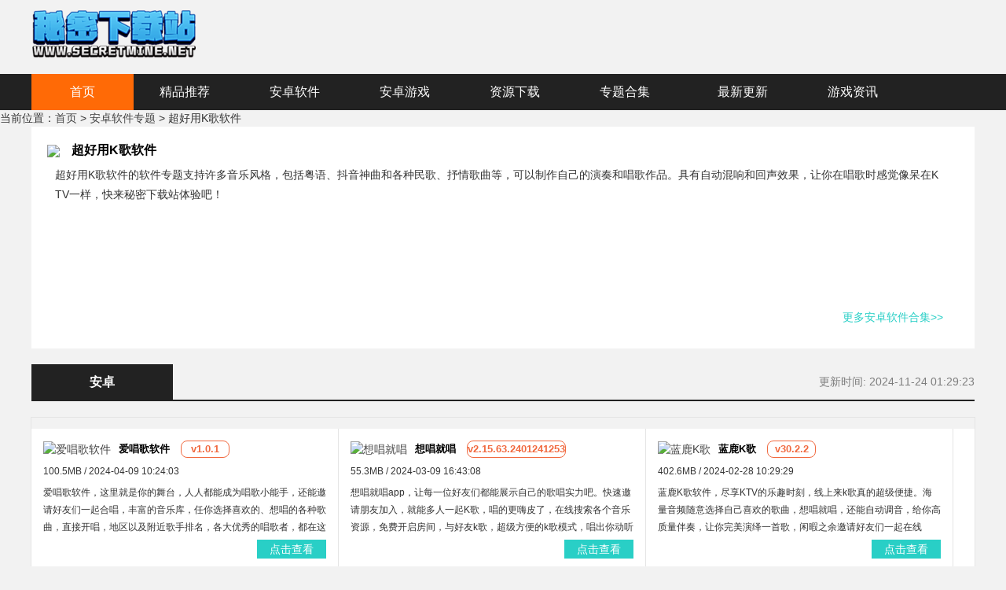

--- FILE ---
content_type: text/html; charset=utf-8
request_url: https://www.secretmine.net/zt/chykgrj/
body_size: 30112
content:


<!DOCTYPE html>
<html>
<head>
    <meta http-equiv="Content-Type" content="text/html; charset=utf-8" />
    <title>超好用K歌软件下载-超好用K歌软件合集-秘密下载站</title>
    <meta name="keywords" content="超好用K歌软件下载,超好用K歌软件合集">
    <meta name="description" content="超好用K歌软件的软件专题支持许多音乐风格，包括粤语、抖音神曲和各种民歌、抒情歌曲等，可以制作自己的演奏和唱歌作品。具有自动混响和回声效果，让你在唱歌时感觉像呆在KTV一样，快来秘密下载站体验吧！">
    
    <meta name="applicable-device" content="pc">
    <link href="https://www.secretmine.net/SkinNew/css/public.css" rel="stylesheet" type="text/css" />
    <link href="https://www.secretmine.net/SkinNew/css/zt_soft.css?v=1" rel="stylesheet" type="text/css" />
    <link rel="stylesheet" type="text/css" href="https://www.secretmine.net/SkinNew/css/zt-soft20210202.css">
    <script>var pageConfig = { type: 'topic',url: 'https://www.secretmine.net/zt/azrj/',id: 30174,  cid: '9', name: '超好用K歌软件', keywords: ',', tags: ',超好用K歌软件,' };</script>
        <script type="text/javascript" src="https://www.secretmine.net/SkinNew/js/jquery.js"></script>
	<script type="text/javascript" src="https://seoweb.715083.com/comjs/version.js?d=1"></script>
</head>
<body class="" style="">
    <script type="application/ld+json">
        {
        "upDate": "2024-11-24T01:29:23"
        }
    </script>

    
<div class="top">
    <div class="logo">
        <h2>
            <a title="我的世界中文网-最好的游戏、软件下载站" href="/">
                <img width="210" height="65" border="0" alt="我的世界中文网-最好的游戏、软件下载站" title="我的世界中文网-最好的游戏、软件下载站" src="/SkinNew/images/logo.png" />
            </a>
        </h2>
    </div>
</div>


<div class="main_nav">
    <div class="warp_1200">
        <ul>
            <li class="cur"><a href="/">首页</a></li>
            <li>
                <a href="/tag/">精品推荐</a>
                <i class="icon_more"></i>
                <div class="m_nav" style="display: none; height: 46px; padding-top: 0px; margin-top: 0px; padding-bottom: 0px; margin-bottom: 0px;">
                            <a href="/tag/newroguelike/">Roguelike</a>
                            <a href="/tag/newlive/">生存</a>
                            <a href="/tag/newmonijy/">模拟经营</a>
                            <a href="/tag/newxiangs/">像素</a>
                            <a href="/tag/newnvxx/">女性向</a>
                            <a href="/tag/newgjf/">国际服</a>
                            <a href="/tag/newgfyx/">中国风</a>
                            <a href="/tag/newkailuo/">开罗游戏</a>
                            <a href="/tag/newjiem/">解谜</a>
                            <a href="/tag/newSteam/">Steam移植</a>
                            <a href="/tag/newchuanqi/">传奇</a>
                            <a href="/tag/newqitayx/">其他</a>

                </div>
            </li>
            <li>
                <a href="/azrj/">安卓软件</a>
                <i class="icon_more"></i>
                <div class="m_nav" style="display: none; height: 46px; padding-top: 0px; margin-top: 0px; padding-bottom: 0px; margin-bottom: 0px;">
                            <a href="/azrj/zhuangjibibei/">装机必备</a>
                            <a href="/azrj/shouzhuan/">手赚</a>
                            <a href="/azrj/yuedu/">阅读</a>
                            <a href="/azrj/liaotian/">聊天</a>

                </div>
            </li>

            <li>
                <a href="/game/">安卓游戏</a>
                <i class="icon_more"></i>
                <div class="m_nav" style="display: none; height: 46px; padding-top: 0px; margin-top: 0px; padding-bottom: 0px; margin-bottom: 0px;">
                            <a href="/game/rpg/">角色扮演</a>
                            <a href="/game/sheji/">动作射击</a>
                            <a href="/game/tafang/">策略塔防</a>
                            <a href="/game/xiuxian/">休闲益智</a>
                            <a href="/game/xinyou/">新游预约</a>
                            <a href="/game/maoxian/">冒险解谜</a>
                            <a href="/game/kapai/">卡牌对战</a>
                            <a href="/game/jyyc/">经营养成</a>
                            <a href="/game/mc/">我的世界</a>
                            <a href="/game/163game/">网易游戏</a>
                            <a href="/game/tengxun/">腾讯游戏</a>
                            <a href="/game/qita/">其他</a>

                </div>
            </li>

            <li>
                <a href="/zy/">资源下载</a>
                <i class="icon_more"></i>
                <div class="m_nav" style="display: none; height: 46px; padding-top: 0px; margin-top: 0px; padding-bottom: 0px; margin-bottom: 0px;">
                            <a href="/zy/yxzy/">游戏资源</a>
                            <a href="/zy/rjzy/">软件资源</a>

                </div>
            </li>

            <li>
                <a href="/zt/">专题合集</a>
                <i class="icon_more"></i>
                <div class="m_nav" style="height: 46px; padding-top: 0px; margin-top: 0px; padding-bottom: 0px; margin-bottom: 0px; display: none;">
                    <a href="/ztgame/">手机游戏</a>
                    <a href="/zt/azrj/">安卓软件</a>
                    <a href="/ztsoft/">手机软件</a>
                </div>
            </li>
            <li>
                <a href="/xin/">最新更新</a>
            </li>

            <li>
                <a href="/article/">游戏资讯</a>
            </li>
        </ul>
    </div>
</div>

    <dl class="con">
        <dd class="seat"><font>当前位置：</font><a href="/">首页</a> > <a href="/zt/">安卓软件专题</a> > 超好用K歌软件</dd>
        
        <!--专题-->
        <section class="topics-top soft zm">
            <i class="fl-lf"><img width="400" height="200" src="https://i-1.secretmine.net/2023/9/18/9daaede2-6743-4876-8cce-45e1d3204a0e.jpg" alt="超好用K歌软件"></i>
            <div class="title-bt" style="height: auto; padding: 0 10px;">
                <h1 class="soft-title">超好用K歌软件</h1>
                <div class="introduction">
超好用K歌软件的软件专题支持许多音乐风格，包括粤语、抖音神曲和各种民歌、抒情歌曲等，可以制作自己的演奏和唱歌作品。具有自动混响和回声效果，让你在唱歌时感觉像呆在KTV一样，快来秘密下载站体验吧！

                </div>
                <div class="share">
                    <a href="/zt/" rel="nofollow" class="more fl-rt">更多安卓软件合集&gt;&gt;</a>
                </div>
            </div>
        </section>


    </dl>





            <div class="system">
                <h2>
                    <span class="on">安卓</span>
                <p class="update fl-rt">
                    更新时间:
2024-11-24 01:29:23
                    
                </p>

                </h2>
            </div>
            <!--专题样式-->
            <section class="spe-function w-958 mg-t10 border-all">
                <ul class="soft-list zm ios">
                        <li>
                            <p class="soft-img fl-lf">
                                <a href="/azrj/457443.html" title="爱唱歌软件" target="_blank">
                                    <img src="https://i-1.secretmine.net/2024/4/9/644f4b2d-6172-44ba-94d2-5af739650179.jpg" alt="爱唱歌软件" width="80" height="80">
                                </a>
                            </p><h2 class="soft-title">
                                <a href="/azrj/457443.html" target="_blank">爱唱歌软件</a>
                                <p class="version">v1.0.1</p>
                            </h2>
                            <p class="soft-info">100.5MB / 2024-04-09 10:24:03</p>
                            <p class="soft-text">爱唱歌软件，这里就是你的舞台，人人都能成为唱歌小能手，还能邀请好友们一起合唱，丰富的音乐库，任你选择喜欢的、想唱的各种歌曲，直接开唱，地区以及附近歌手排名，各大优秀的唱歌者，都在这里，你也来试一试吧。</p>
                            <p class="soft-downk fl-rt"><a href="/azrj/457443.html" target="_blank" class="down">点击查看</a></p>
                        </li>
                        <li>
                            <p class="soft-img fl-lf">
                                <a href="/azrj/455085.html" title="想唱就唱" target="_blank">
                                    <img src="https://i-1.secretmine.net/2024/3/9/5e86452c-1579-40a4-8828-267a0ee2c4f3.png" alt="想唱就唱" width="80" height="80">
                                </a>
                            </p><h2 class="soft-title">
                                <a href="/azrj/455085.html" target="_blank">想唱就唱</a>
                                <p class="version">v2.15.63.2401241253</p>
                            </h2>
                            <p class="soft-info">55.3MB / 2024-03-09 16:43:08</p>
                            <p class="soft-text">想唱就唱app，让每一位好友们都能展示自己的歌唱实力吧。快速邀请朋友加入，就能多人一起K歌，唱的更嗨皮了，在线搜索各个音乐资源，免费开启房间，与好友k歌，超级方便的k歌模式，唱出你动听的嗓音吧。</p>
                            <p class="soft-downk fl-rt"><a href="/azrj/455085.html" target="_blank" class="down">点击查看</a></p>
                        </li>
                        <li>
                            <p class="soft-img fl-lf">
                                <a href="/azrj/454073.html" title="蓝鹿K歌" target="_blank">
                                    <img src="https://i-1.secretmine.net/2024/2/28/62af4d82-06e2-4438-9cae-8b4d3dc75c34.png" alt="蓝鹿K歌" width="80" height="80">
                                </a>
                            </p><h2 class="soft-title">
                                <a href="/azrj/454073.html" target="_blank">蓝鹿K歌</a>
                                <p class="version">v30.2.2</p>
                            </h2>
                            <p class="soft-info">402.6MB / 2024-02-28 10:29:29</p>
                            <p class="soft-text">蓝鹿K歌软件，尽享KTV的乐趣时刻，线上来k歌真的超级便捷。海量音频随意选择自己喜欢的歌曲，想唱就唱，还能自动调音，给你高质量伴奏，让你完美演绎一首歌，闲暇之余邀请好友们一起在线pk，看看谁的歌声最动人吧。</p>
                            <p class="soft-downk fl-rt"><a href="/azrj/454073.html" target="_blank" class="down">点击查看</a></p>
                        </li>
                        <li>
                            <p class="soft-img fl-lf">
                                <a href="/azrj/437687.html" title="banger" target="_blank">
                                    <img src="https://i-1.secretmine.net/2023/9/14/e62862e7-e85f-4910-94ff-6b0aaf9d2052.png" alt="banger" width="80" height="80">
                                </a>
                            </p><h2 class="soft-title">
                                <a href="/azrj/437687.html" target="_blank">banger</a>
                                <p class="version">v2.0</p>
                            </h2>
                            <p class="soft-info">36.7MB / 2023-09-14 09:26:22</p>
                            <p class="soft-text">banger翻唱软件，让众多喜欢唱歌的好友们都能在这里尽情的唱，分享你与音乐的二三事。有海量歌曲库、高清MV资源，邀请热爱唱歌的他们，一起创作，或是翻唱各种经典老歌、影视金曲等等，交流音乐。</p>
                            <p class="soft-downk fl-rt"><a href="/azrj/437687.html" target="_blank" class="down">点击查看</a></p>
                        </li>
                        <li>
                            <p class="soft-img fl-lf">
                                <a href="/azrj/432064.html" title="伴唱" target="_blank">
                                    <img src="https://i-1.secretmine.net/2023/8/11/a73e755c-efd6-4c2b-ac64-6b8dd819e6bc.png" alt="伴唱" width="80" height="80">
                                </a>
                            </p><h2 class="soft-title">
                                <a href="/azrj/432064.html" target="_blank">伴唱</a>
                                <p class="version">v1.8.0</p>
                            </h2>
                            <p class="soft-info">77.8MB / 2023-08-11 10:07:53</p>
                            <p class="soft-text">伴唱交友，很多好友们上线就能通过各种交友活动去认识周边的陌生的有缘人了，在app举行的各种交友活动，快速相识，畅聊各自的趣事，还能一起翻唱各种音乐歌曲，找到拥有独特嗓音的交友对象，喜欢就一起唱吧</p>
                            <p class="soft-downk fl-rt"><a href="/azrj/432064.html" target="_blank" class="down">点击查看</a></p>
                        </li>
                        <li>
                            <p class="soft-img fl-lf">
                                <a href="/azrj/420816.html" title="唱酱" target="_blank">
                                    <img src="https://i-1.secretmine.net/2023/6/25/c7f08de8-5fa5-48bc-ba9a-800caa53c0d5.jpg" alt="唱酱" width="80" height="80">
                                </a>
                            </p><h2 class="soft-title">
                                <a href="/azrj/420816.html" target="_blank">唱酱</a>
                                <p class="version">2.3.3</p>
                            </h2>
                            <p class="soft-info">36.1MB / 2023-06-25 08:44:44</p>
                            <p class="soft-text">唱酱是一款为热爱唱歌的小伙伴准备的手机唱歌软件最重要的是音质很棒哦，丰富的音乐曲库，还能与还有互动，更多玩法等你来唱酱app体验哦。</p>
                            <p class="soft-downk fl-rt"><a href="/azrj/420816.html" target="_blank" class="down">点击查看</a></p>
                        </li>
                        <li>
                            <p class="soft-img fl-lf">
                                <a href="/azrj/361025.html" title="全民k歌车机版" target="_blank">
                                    <img src="https://i-1.secretmine.net/2023/1/10/bd63ddf9-e4cd-4014-a241-897da996508b.jpg" alt="全民k歌车机版" width="80" height="80">
                                </a>
                            </p><h2 class="soft-title">
                                <a href="/azrj/361025.html" target="_blank">全民k歌车机版</a>
                                <p class="version">v8.6.38.278</p>
                            </h2>
                            <p class="soft-info">132.2MB / 2023-01-10 11:26:00</p>
                            <p class="soft-text">《全民k歌车机版》app是一款专门针对车辆app制定车机软件。软件带来强大的k歌系统，让用户随时都能畅快唱歌。在车上也能尽情的享受k歌。用户只需要简单的下载，根据车载系统安装操作就能随时免费使用。超多好听的歌曲等你上线挑战，欢迎玩家来k歌！</p>
                            <p class="soft-downk fl-rt"><a href="/azrj/361025.html" target="_blank" class="down">点击查看</a></p>
                        </li>
                        <li>
                            <p class="soft-img fl-lf">
                                <a href="/azrj/352553.html" title="爱唱" target="_blank">
                                    <img src="https://i-1.secretmine.net/2022/12/27/94ef704f-d6c1-4a97-98c6-b4e63edc5474.png" alt="爱唱" width="80" height="80">
                                </a>
                            </p><h2 class="soft-title">
                                <a href="/azrj/352553.html" target="_blank">爱唱</a>
                                <p class="version">v8.4.5.1</p>
                            </h2>
                            <p class="soft-info">60.7MB / 2022-12-27 12:47:20</p>
                            <p class="soft-text">喜欢唱歌的朋友可以使用爱唱软件让拥有天生喉嗓的你拥有更加吸引人的魅力让远隔万里的好友如在眼前，能让您唱的歌足以与原唱相媲美，同时还可以邀请好友一起录歌、录视频，想随时体验k歌玩法，让你在家就能体验在KTVK歌的效果。</p>
                            <p class="soft-downk fl-rt"><a href="/azrj/352553.html" target="_blank" class="down">点击查看</a></p>
                        </li>
                        <li>
                            <p class="soft-img fl-lf">
                                <a href="/azrj/330830.html" title="回森" target="_blank">
                                    <img src="https://i-1.secretmine.net/2022/11/9/861c52d1-1ed6-4a26-85d6-3f8989cc2f9f.png" alt="回森" width="80" height="80">
                                </a>
                            </p><h2 class="soft-title">
                                <a href="/azrj/330830.html" target="_blank">回森</a>
                                <p class="version">v3.33.0.350242</p>
                            </h2>
                            <p class="soft-info">94.5MB / 2022-11-09 14:13:52</p>
                            <p class="soft-text">回森app唱歌软件怎么样？好用吗？这是由快手推出的一款全新的手机k歌软件。软件为用户带来超多精彩的k歌玩法，让玩家尽情上线k歌，热血在线挑战。有超多的曲单等着用户上线挑选，有海量同样喜欢唱歌的人在平台等你互动。更多精彩k歌玩法等你来玩，欢迎玩家前来体验！</p>
                            <p class="soft-downk fl-rt"><a href="/azrj/330830.html" target="_blank" class="down">点击查看</a></p>
                        </li>


                </ul>
            </section>
            <div class="system">
                <h2>
                    <span class="on">苹果</span>

                </h2>
            </div>
            <!--专题样式-->
            <section class="spe-function w-958 mg-t10 border-all">
                <ul class="soft-list zm ios">
                        <li>
                            <p class="soft-img fl-lf">
                                <a href="/azrj/330830.html" title="回森" target="_blank">
                                    <img src="https://i-1.secretmine.net/2022/11/9/861c52d1-1ed6-4a26-85d6-3f8989cc2f9f.png" alt="回森" width="80" height="80">
                                </a>
                            </p><h2 class="soft-title">
                                <a href="/azrj/330830.html" target="_blank">回森</a>
                                <p class="version">v3.33.0.350242</p>
                            </h2>
                            <p class="soft-info">94.5MB / 2022-11-09 14:13:52</p>
                            <p class="soft-text">回森app唱歌软件怎么样？好用吗？这是由快手推出的一款全新的手机k歌软件。软件为用户带来超多精彩的k歌玩法，让玩家尽情上线k歌，热血在线挑战。有超多的曲单等着用户上线挑选，有海量同样喜欢唱歌的人在平台等你互动。更多精彩k歌玩法等你来玩，欢迎玩家前来体验！</p>
                            <p class="soft-downk fl-rt"><a href="/azrj/330830.html" target="_blank" class="down">点击查看</a></p>
                        </li>


                </ul>
            </section>




            <div class="az_soft">
                <h3 class="title_l">猜你喜欢<span>/Guess U Like</span><a class="amore" href="/zt/">更多</a></h3>
                <div class="b">
                    <div class="index-zt-slider " style="overflow: hidden;">
                        <div class="slidesjs-container">
                            <ul class="index-zt-list clearfix slidesjs-slide" slidesjs-index="0">
                                    <li>
                                        <a href="/zt/nkdsjdwxdt/" target="_blank" title="能看到实景的卫星地图">
                                            <img src="https://i-1.secretmine.net/2024/11/20/73b63c95-223c-46f8-ac21-a0058d7e93d4.jpg" width="160" height="120" class="lazy" style="display: inline;"><em>能看到实景的卫星地图</em>
                                        </a>
                                    </li>
                                    <li>
                                        <a href="/zt/shzgsstdrj/" target="_blank" title="适合职高生刷题的软件">
                                            <img src="https://i-1.secretmine.net/2024/11/20/5d05734e-8269-4cb8-9099-a023c0778505.jpg" width="160" height="120" class="lazy" style="display: inline;"><em>适合职高生刷题的软件</em>
                                        </a>
                                    </li>
                                    <li>
                                        <a href="/zt/hbrpkcgdrj/" target="_blank" title="和别人pk唱歌的软件">
                                            <img src="https://i-1.secretmine.net/2024/11/20/14f4bfe9-8310-4203-af73-2b5483743e61.jpg" width="160" height="120" class="lazy" style="display: inline;"><em>和别人pk唱歌的软件</em>
                                        </a>
                                    </li>
                                    <li>
                                        <a href="/tag/azfsjydsjxyx/" target="_blank" title="放松解压的手机小游戏">
                                            <img src="https://i-1.secretmine.net/2024/11/20/6d0fea74-3afc-470e-a14b-433855a57d17.jpg" width="160" height="120" class="lazy" style="display: inline;"><em>放松解压的手机小游戏</em>
                                        </a>
                                    </li>
                                    <li>
                                        <a href="/zt/dcbhqdlprj/" target="_blank" title="导出不花钱的录屏软件">
                                            <img src="https://i-1.secretmine.net/2024/11/20/c322bff9-70a9-42de-abd2-77edeefd6cbd.jpg" width="160" height="120" class="lazy" style="display: inline;"><em>导出不花钱的录屏软件</em>
                                        </a>
                                    </li>
                                    <li>
                                        <a href="/tag/azjyctlyx/" target="_blank" title="经营餐厅类游戏">
                                            <img src="https://i-1.secretmine.net/2024/11/20/8a2d039c-c59e-436b-b237-a6935dca6b9d.jpg" width="160" height="120" class="lazy" style="display: inline;"><em>经营餐厅类游戏</em>
                                        </a>
                                    </li>
                                    <li>
                                        <a href="/tag/azwdsjsymz/" target="_blank" title="我的世界所有模组">
                                            <img src="https://i-1.secretmine.net/2024/11/20/5ce9b4d2-4bfa-4cb2-861c-5c44de4b8104.jpg" width="160" height="120" class="lazy" style="display: inline;"><em>我的世界所有模组</em>
                                        </a>
                                    </li>
                                    <li>
                                        <a href="/zt/mftylrjqmf/" target="_blank" title="免费听音乐软件全免费">
                                            <img src="https://i-1.secretmine.net/2024/11/20/52f06e31-67c3-41c6-9a74-925e35864107.jpg" width="160" height="120" class="lazy" style="display: inline;"><em>免费听音乐软件全免费</em>
                                        </a>
                                    </li>
                                    <li>
                                        <a href="/tag/azztatmmnq/" target="_blank" title="泽塔奥特曼模拟器">
                                            <img src="https://i-1.secretmine.net/2024/11/20/86261f0a-260e-44ee-bab2-29816bbd2b7b.jpg" width="160" height="120" class="lazy" style="display: inline;"><em>泽塔奥特曼模拟器</em>
                                        </a>
                                    </li>
                                    <li>
                                        <a href="/tag/azgt3yxdq/" target="_blank" title="鬼天3游戏大全">
                                            <img src="https://i-1.secretmine.net/2024/11/20/be04c7b5-a48d-437c-a184-eb10e2d58c28.jpg" width="160" height="120" class="lazy" style="display: inline;"><em>鬼天3游戏大全</em>
                                        </a>
                                    </li>
                                    <li>
                                        <a href="/tag/azrfszsfxmnq/" target="_blank" title="rfs真实飞行模拟器">
                                            <img src="https://i-1.secretmine.net/2024/11/20/68b4c0da-2ebb-4709-80f3-8368d2fab54e.jpg" width="160" height="120" class="lazy" style="display: inline;"><em>rfs真实飞行模拟器</em>
                                        </a>
                                    </li>
                                    <li>
                                        <a href="/tag/azxhxlyxgfbhj/" target="_blank" title="锈湖系列游戏官方版合集">
                                            <img src="https://i-1.secretmine.net/2024/11/19/7d6e16cd-6830-4373-9e08-2e6e3c247fec.jpg" width="160" height="120" class="lazy" style="display: inline;"><em>锈湖系列游戏官方版合集</em>
                                        </a>
                                    </li>
                            </ul>
                        </div>
                        <a class="slidesjs-previous slidesjs-navigation g-scroll-left prev" href="javascript:" title="Previous">‹</a>
                        <a class="slidesjs-next slidesjs-navigation g-scroll-right next" href="javascript:" title="Next">›</a>
                    </div>
                </div>
            </div>
            <div class="layout m-kmain g-klist g-btm">
                <h3 class="clearfix m-h3tit">
                    <strong class="f-left">热门标签</strong>
                </h3>
                <p class="m-hotag">
                        <a href="/tag/azjmyxsjbtj/" target="_blank" class="tags13">解谜游戏手机版推荐大全</a>
                        <a href="/zt/yjmfqspsyrj/" target="_blank" class="tags10">免费去水印软件大全</a>
                        <a href="/tag/azynbsmnqsybbhj/" target="_blank" class="tags7">印尼巴士模拟器大全</a>
                        <a href="/tag/azemzpyxsjbbbdq/" target="_blank" class="tags3">恶魔转盘游戏版本大全</a>
                        <a href="/tag/azsjhznzcd/" target="_blank" class="tags12">世界盒子内置菜单合集</a>
                        <a href="/tag/azhshxsb/" target="_blank" class="tags14">黑神话像素版大全</a>
                        <a href="/tag/azxshycsddq/" target="_blank" class="tags13">像素火影次世代大全</a>
                        <a href="/tag/azqcjsyxdq/" target="_blank" class="tags17">汽车竞速游戏大全</a>
                        <a href="/tag/aztgylcwgg/" target="_blank" class="tags1">甜瓜游乐场无广告大全</a>
                        <a href="/tag/azhsggzzyxhj/" target="_blank" class="tags17">火山哥哥自制游戏</a>
                        <a href="/tag/azswmcqzbyxhj/" target="_blank" class="tags14">沙威玛正版合集</a>
                        <a href="/zt/ssgdb/" target="_blank" class="tags17">实时高度表大全</a>
                        <a href="/zt/yxf01zksypt/" target="_blank" class="tags12">游小福0.1折大全</a>
                        <a href="/tag/azzsscmnyxdq/" target="_blank" class="tags10">真实赛车模拟游戏大全</a>
                        <a href="/tag/azdhjqsdyxdq/" target="_blank" class="tags7">对话剧情式的游戏大全</a>
                        <a href="/tag/azhwdshsrzddyx/" target="_blank" class="tags17">好玩但是很少人知道的游戏</a>
                        <a href="/tag/azNBA2K24yxhj/" target="_blank" class="tags4">NBA2K24游戏合集大全</a>
                        <a href="/tag/azyhxymnqpm/" target="_blank" class="tags18">樱花校园模拟器排名大全</a>
                </p>
            </div>

    
    <script src="/SkinNew/js/softlist.js"></script>
    <script src="/SkinNew/js/jquery.SuperSlide.2.1.1.js"></script>
    <script>
        $(".index-zt-slider").slide({ mainCell: ".slidesjs-container ul", autoPage: true, effect: "left", scroll: 1, vis: 6 });
    </script>
    

    <script rel="nofollow" src="/api/EditorTJ?usn=dzycg&date=2024/11/24 1:29:23"></script>
    <script rel="nofollow" src="/api/count_topic?id=30174"></script>
    <script src="/SkinNew/js/global.js" type="text/javascript"></script>

    <img id="imgtj" style="display:none;" src="" />
</body>
</html>


--- FILE ---
content_type: text/css
request_url: https://www.secretmine.net/SkinNew/css/zt-soft20210202.css
body_size: 4397
content:
@charset "utf-8";
body{width: 100%;overflow: hidden;display: block;margin: 0 auto;background-color: #f2f2f2;}
body,div{margin: 0;padding: 0;}
body,html{color: #333;font:normal 14px/1.5 'Microsoft YaHei', 'Lucida Grande', SimSun, Tahoma, Verdana, Arial, Helvetica;margin: 0 auto;}
html{-webkit-text-size-adjust:100%;-ms-text-size-adjust:100%;width:100%;overflow-x:hidden;overflow-y:auto;}
ul,li{display: block;}
ul {display: block; list-style-type: disc; margin-block-start: 1em;margin-block-end: 1em;margin-inline-start: 0px; margin-inline-end: 0px;padding-inline-start: 0px;}
a{color: #444;text-decoration: none;}
a:hover{text-decoration: none;}
*{padding: 0;margin: 0;}
a {text-decoration: none; color: #444; max-height: 9999px;}
a{-webkit-transition: all .2s; transition: all .2s; cursor: pointer;}
em, i {
    font-style: normal;
    font-weight: normal;
}


/*topics-top*/
.zm {overflow: hidden; zoom: 1;}
.topics-top {width: 1160px;margin: 0 auto;padding: 20px;background: #fff;margin-top: 0px;}
.topics-top .fl-lf img {margin-right: 15px;font-size: 0;line-height: 0;border: 0;vertical-align: middle;}
.fl-lf { float: left;}
.topics-top .soft-title {font-size: 16px;}
.soft-title {color: #000;font-size: 13px;height: 24px;line-height: 20px;overflow: hidden;}
 p.version {color: #f1693f; border:1px solid #f1693f; display: inline-block;border-radius: 8px; width: auto;text-align: center;min-width: 60px;}
.soft .introduction {padding-top: 5px;word-break: break-all;line-height: 25px;padding-right: 15px;height: 178px;overflow-y: auto;}
strong { font-weight: bold;}
.introduction a { color: #2b7fd5;}
.soft .share { padding: 0;}
.soft .share .more {font-size: 14px;color: #29cfc6;padding-top: 5px;font-style: normal;float: right;height: 30px;margin-right: 10px;}
.soft .bdsharebuttonbox {width: 300px; float: left;}
.bdshare-button-style0-24 {zoom: 1;}
.bdshare-button-style0-24 .bds_more {color: #333;float: left;}
.bdshare-button-style0-24 a, .bdshare-button-style0-24 .bds_more { float: left;font-size: 18px; padding-left: 25px; line-height: 24px;height: 24px;background-image: url(../images/icons_0_24.png); background-repeat: no-repeat;cursor: pointer;margin: 6px 6px 6px 0;}
.bdshare-button-style0-24 .bds_more {background-position: 0 0;}
.bdshare-button-style0-24 .bds_qzone { background-position: 0 -52px;}
.bdshare-button-style0-24 .bds_tsina { background-position: 0 -104px;}
.bdshare-button-style0-24 .bds_tqq { background-position: 0 -260px;}
.bdshare-button-style0-24 .bds_renren {background-position: 0 -208px;}
.bdshare-button-style0-24 .bds_weixin { background-position: 0 -1612px;}
.bdshare-button-style0-24 .bds_count { color: #333;background: url(../images/sc.png) no-repeat 0 0; width: 45px; height: 24px; padding: 0; text-align: center; margin: 6px 6px 0 0;}

/*标题样式*/
.system {width: 1200px;margin: 0 auto;margin-top:20px;margin-bottom: 20px;}
.system h2{width: 1200px;margin: 0 auto;border-bottom: 2px solid #222222;display: block;font-size: 1.5em;font-weight: bold;margin-top:20px;}
.system h2 span.on {background: #222222;color: #fff;}
.system h2 span { width: 160px; height: 45px;line-height: 45px; text-align: center; font-size: 16px; padding: 0px 10px;cursor: pointer;margin-right: 20px;display: inline-block;}
.system h2 p { color: #7d7d7d; height: 45px;line-height: 45px; text-align: center;font-size: 14px; overflow: hidden;font-weight: 400;}
/*列表样式*/
.w-958 {width: 1200px;margin: 0 auto; margin-bottom: 20px;}
.soft-list {width:1200px;margin-bottom:-1px;background: #fff;}
.soft-list .hover {background:#F9F9F9;}
.soft-list li {width:30%;padding:15px;border-right:1px solid #E5E5E5;border-bottom:1px solid #E5E5E5;float:left;}
.soft-img {margin-right:10px;}
.soft-title a {color:#000;margin-right: 10px;}
.soft-title a:hover {color:#2b7fd5;}
.soft-text {height:66px;line-height:22px;overflow:hidden;margin-top:3px;font-size: 12px;}
.soft-list .soft-info{font-size:12px;margin-top:3px;height: 25px;line-height: 25px;overflow: hidden;}
.soft-downk a {color:#FFF;text-align:center;width:88px;line-height:24px;background:#29cfc6;display:block;margin-top:5px;}
.soft-downk a:hover {color:#FFF;background:#2abe03;}
.soft-news {border-top:0;}
.fl-rt {float: right;}
.border, .border-all {
    border: 1px solid #E5E5E5;
    overflow: hidden;
    zoom: 1;
}

--- FILE ---
content_type: application/javascript
request_url: https://www.secretmine.net/SkinNew/js/softlist.js
body_size: 1546
content:
/*$('.main_nav li').hover(function () {
        $(this).children('div').stop(true, false).slideDown();
        $(this).addClass('on');
    }, function () {
        $(this).children('div').stop(true, false).slideUp();
        $(this).removeClass('on');
    });*/
 $('.meun_wrap').hover(function () {
        $(".meun_lis").stop(true, false).slideDown();
    }, function () {
        $(".meun_lis").stop(true, false).slideUp();
    });

// if(location.href.indexOf("secretmine.net/zt/2020qjsffb/") >=0){
// 	$("body").append('<div class="couplet_ad" id="ad_left"><a target="_blank" href="http://dps.secretmine.net/tlsb677331f/945"><img src="https://www.secretmine.net/SkinNew/images/dleft.jpg"></a><a class="close_btn close_left" onclick="ad_left();"></a></div><div class="couplet_ad" id="ad_right"><a target="_blank" href="http://dps.secretmine.net/tlsb677331f/945"><img src="https://www.secretmine.net/SkinNew/images/dright.jpg"></a><a class="close_btn close_right" onclick="ad_right();"></a></div>');
// }

function ad_left(){
document.getElementById('ad_left').style.display="none";
}
function ad_right(){
document.getElementById('ad_right').style.display="none";
}

if(window.pageConfig && /传奇/g.test(pageConfig.tags)){
	$(".topics-top .share").html('<a href="http://doapi.pc0359.cn/api/adl/4710587_wy-cq-996cqhzP-zt" rel="nofollow" class="more fl-rt" style="width: 200px;height: 34px;background: url(https://i-1.lanrentuku.com/2022/9/26/a0c6552a-7915-4416-af03-d9b9541cca01.jpg) no-repeat;"></a>')
}

--- FILE ---
content_type: application/javascript
request_url: https://www.secretmine.net/SkinNew/js/global.js
body_size: 2355
content:

(function () {
	if(!(/\?[0-9a-zA-Z]/g).test(location.href)) {
	    var bp = document.createElement('script');
	    var curProtocol = window.location.protocol.split(':')[0];
	    if (curProtocol === 'https') {
	        bp.src = 'https://zz.bdstatic.com/linksubmit/push.js';
	    }
	    else {
	        bp.src = 'http://push.zhanzhang.baidu.com/push.js';
	    }
	    var s = document.getElementsByTagName("script")[0];
	    s.parentNode.insertBefore(bp, s);
   }
})();

// 百度统计

var _hmt = _hmt || [];
(function() {
	var hm = document.createElement("script");
	hm.src = "https://hm.baidu.com/hm.js?97fcc1c802cbd80fbec59457d4d7ad1f";
	var s = document.getElementsByTagName("script")[0];
	s.parentNode.insertBefore(hm, s);
})();

(function() {
	var hm = document.createElement("script");
	hm.src = "https://hm.baidu.com/hm.js?e70000772fcfc0667ba9bd5dee920ca2";
	var s = document.getElementsByTagName("script")[0];
	s.parentNode.insertBefore(hm, s);
})();


 if (self.frameElement && self.frameElement.tagName == "IFRAME") {
     top.location.href=self.location.href;
 }
 if (window.frames.length != parent.frames.length) {
    top.location.href=self.location.href;
 }
 if (self != top) {  
     top.location.href=self.location.href;
 }

 if(location.pathname != "/"){
	//$("body").append('<a class="adtg2" href="http://imag7.secretmine.net/api/adl/4657068_fumeiti" style="width: 300px;position: fixed;overflow:hidden;bottom: 0;right: 0;"><img src="https://i-1.secretmine.net/2021/12/20/d80cd20c-4828-4d04-89ac-081110e1ec3d.gif" style="width: 100%;vertical-align: top;"><span style="display:block;position:absolute;bottom:0;right:0;padding:0 5px;font-size:12px;background:#000;color:#ccc;opacity:.7">广告</span> <span class="close_btn_ad2" style="display:block;position:absolute;top:0;right:0;width:30px;height:30px;font-size:32px;transform:rotate(45deg);color:#fff;text-align: center;line-height: 30px;">+</span></a>');
	$(".close_btn_ad2").click(function(){
		$(".adtg2").hide();
		return false;
	});
}

$('.main_nav li').hover(function () {
        $(this).children('div').stop(true, false).slideDown();
        $(this).addClass('on');
    }, function () {
        $(this).children('div').stop(true, false).slideUp();
        $(this).removeClass('on');
    });